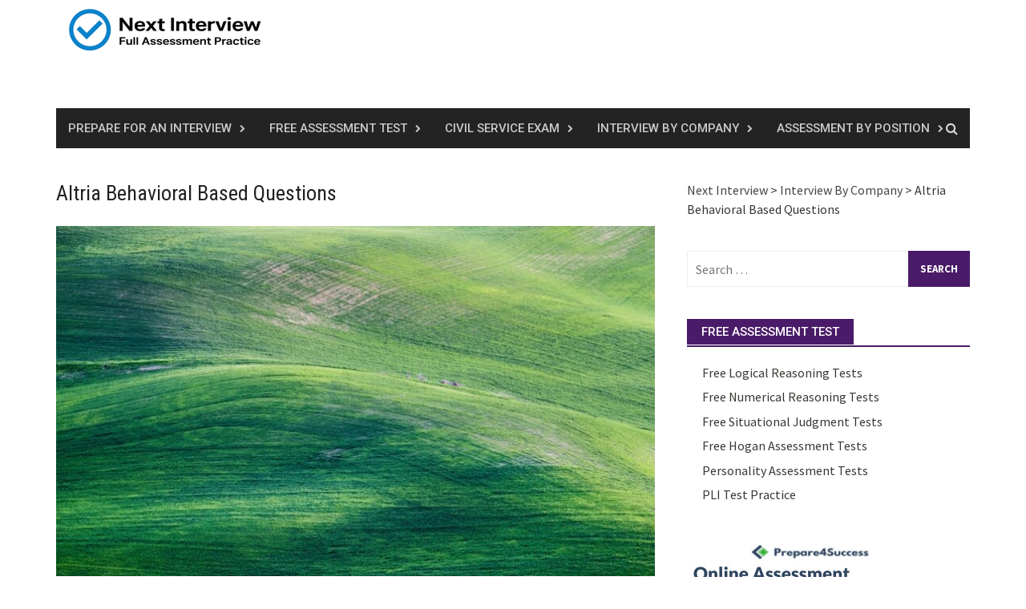

--- FILE ---
content_type: text/html; charset=UTF-8
request_url: https://next-interview.com/altria-behavioral-based-questions/
body_size: 10198
content:
<!DOCTYPE html><html lang="en-US"><head><meta charset="UTF-8"><meta name="viewport" content="width=device-width, initial-scale=1"><link rel="profile" href="http://gmpg.org/xfn/11"><link rel="pingback" href="https://next-interview.com/xmlrpc.php"><meta name='robots' content='index, follow, max-image-preview:large, max-snippet:-1, max-video-preview:-1' /><link media="all" href="https://next-interview.com/wp-content/cache/autoptimize/css/autoptimize_1ab9d7eb80c70be1e660f24fb1fb8799.css" rel="stylesheet"><link media="screen" href="https://next-interview.com/wp-content/cache/autoptimize/css/autoptimize_dab815b512772e84a4edb4698a11a93e.css" rel="stylesheet"><title>Altria Behavioral Based Questions - Next Interview</title><meta name="description" content="Applying to the Altria but unsure of what kind of selection process to expect? Questions and Answers about Altria Hiring Process" /><link rel="canonical" href="https://next-interview.com/altria-behavioral-based-questions/" /><meta property="og:locale" content="en_US" /><meta property="og:type" content="article" /><meta property="og:title" content="Altria Behavioral Based Questions - Next Interview" /><meta property="og:description" content="Applying to the Altria but unsure of what kind of selection process to expect? Questions and Answers about Altria Hiring Process" /><meta property="og:url" content="https://next-interview.com/altria-behavioral-based-questions/" /><meta property="og:site_name" content="Next Interview" /><meta property="article:publisher" content="https://www.facebook.com/NextInterview" /><meta property="article:published_time" content="2021-08-02T11:37:51+00:00" /><meta property="article:modified_time" content="2025-03-08T12:01:57+00:00" /><meta property="og:image" content="https://next-interview.com/wp-content/uploads/2021/08/Altria-Behavioral-Based-Questions-e1627904117911.jpg" /><meta property="og:image:width" content="700" /><meta property="og:image:height" content="466" /><meta property="og:image:type" content="image/jpeg" /><meta name="author" content="interview" /><meta name="twitter:card" content="summary_large_image" /><meta name="twitter:label1" content="Written by" /><meta name="twitter:data1" content="interview" /><meta name="twitter:label2" content="Est. reading time" /><meta name="twitter:data2" content="2 minutes" /> <script type="application/ld+json" class="yoast-schema-graph">{"@context":"https://schema.org","@graph":[{"@type":"Article","@id":"https://next-interview.com/altria-behavioral-based-questions/#article","isPartOf":{"@id":"https://next-interview.com/altria-behavioral-based-questions/"},"author":{"name":"interview","@id":"https://next-interview.com/#/schema/person/43b456565d6449d209a5b70e04066204"},"headline":"Altria Behavioral Based Questions","datePublished":"2021-08-02T11:37:51+00:00","dateModified":"2025-03-08T12:01:57+00:00","mainEntityOfPage":{"@id":"https://next-interview.com/altria-behavioral-based-questions/"},"wordCount":332,"image":{"@id":"https://next-interview.com/altria-behavioral-based-questions/#primaryimage"},"thumbnailUrl":"https://next-interview.com/wp-content/uploads/2021/08/Altria-Behavioral-Based-Questions-e1627904117911.jpg","articleSection":["Interview By Company"],"inLanguage":"en-US"},{"@type":"WebPage","@id":"https://next-interview.com/altria-behavioral-based-questions/","url":"https://next-interview.com/altria-behavioral-based-questions/","name":"Altria Behavioral Based Questions - Next Interview","isPartOf":{"@id":"https://next-interview.com/#website"},"primaryImageOfPage":{"@id":"https://next-interview.com/altria-behavioral-based-questions/#primaryimage"},"image":{"@id":"https://next-interview.com/altria-behavioral-based-questions/#primaryimage"},"thumbnailUrl":"https://next-interview.com/wp-content/uploads/2021/08/Altria-Behavioral-Based-Questions-e1627904117911.jpg","datePublished":"2021-08-02T11:37:51+00:00","dateModified":"2025-03-08T12:01:57+00:00","author":{"@id":"https://next-interview.com/#/schema/person/43b456565d6449d209a5b70e04066204"},"description":"Applying to the Altria but unsure of what kind of selection process to expect? Questions and Answers about Altria Hiring Process","breadcrumb":{"@id":"https://next-interview.com/altria-behavioral-based-questions/#breadcrumb"},"inLanguage":"en-US","potentialAction":[{"@type":"ReadAction","target":["https://next-interview.com/altria-behavioral-based-questions/"]}]},{"@type":"ImageObject","inLanguage":"en-US","@id":"https://next-interview.com/altria-behavioral-based-questions/#primaryimage","url":"https://next-interview.com/wp-content/uploads/2021/08/Altria-Behavioral-Based-Questions-e1627904117911.jpg","contentUrl":"https://next-interview.com/wp-content/uploads/2021/08/Altria-Behavioral-Based-Questions-e1627904117911.jpg","width":700,"height":466,"caption":"Aptitude tests practice - personality test"},{"@type":"BreadcrumbList","@id":"https://next-interview.com/altria-behavioral-based-questions/#breadcrumb","itemListElement":[{"@type":"ListItem","position":1,"name":"Home","item":"https://next-interview.com/"},{"@type":"ListItem","position":2,"name":"Altria Behavioral Based Questions"}]},{"@type":"WebSite","@id":"https://next-interview.com/#website","url":"https://next-interview.com/","name":"Next Interview","description":"Assessment Test Practice, Interview Preparation","potentialAction":[{"@type":"SearchAction","target":{"@type":"EntryPoint","urlTemplate":"https://next-interview.com/?s={search_term_string}"},"query-input":{"@type":"PropertyValueSpecification","valueRequired":true,"valueName":"search_term_string"}}],"inLanguage":"en-US"},{"@type":"Person","@id":"https://next-interview.com/#/schema/person/43b456565d6449d209a5b70e04066204","name":"interview"}]}</script> <link rel='dns-prefetch' href='//fonts.googleapis.com' /><link rel="alternate" type="application/rss+xml" title="Next Interview &raquo; Feed" href="https://next-interview.com/feed/" /><link rel="alternate" type="application/rss+xml" title="Next Interview &raquo; Comments Feed" href="https://next-interview.com/comments/feed/" /><link rel="alternate" title="oEmbed (JSON)" type="application/json+oembed" href="https://next-interview.com/wp-json/oembed/1.0/embed?url=https%3A%2F%2Fnext-interview.com%2Faltria-behavioral-based-questions%2F" /><link rel="alternate" title="oEmbed (XML)" type="text/xml+oembed" href="https://next-interview.com/wp-json/oembed/1.0/embed?url=https%3A%2F%2Fnext-interview.com%2Faltria-behavioral-based-questions%2F&#038;format=xml" /><link rel='stylesheet' id='awaken-pro-fonts-css' href='https://fonts.googleapis.com/css?family=Roboto%3Aregular%2Citalic%2C700%2C500|Roboto+Condensed%3Aregular%2Citalic%2C700|Source+Sans+Pro%3Aregular%2Citalic%2C700%26subset%3Dlatin%2Clatin' type='text/css' media='screen' /> <script type="text/javascript" src="https://next-interview.com/wp-includes/js/jquery/jquery.min.js?ver=3.7.1" id="jquery-core-js"></script> <link rel="https://api.w.org/" href="https://next-interview.com/wp-json/" /><link rel="alternate" title="JSON" type="application/json" href="https://next-interview.com/wp-json/wp/v2/posts/5933" /><link rel="EditURI" type="application/rsd+xml" title="RSD" href="https://next-interview.com/xmlrpc.php?rsd" /><meta name="generator" content="WordPress 6.9" /><link rel='shortlink' href='https://next-interview.com/?p=5933' /><link rel="shortcut icon" href="https://next-interview.com/wp-content/uploads/2025/04/next-interview-logo-1.png" type="image/x-icon" /><meta name="generator" content="Elementor 3.34.0; features: e_font_icon_svg, additional_custom_breakpoints; settings: css_print_method-external, google_font-enabled, font_display-swap">  <script async src="https://www.googletagmanager.com/gtag/js?id=G-NG15XQZHGT"></script> <script>window.dataLayer = window.dataLayer || [];
  function gtag(){dataLayer.push(arguments);}
  gtag('js', new Date());

  gtag('config', 'G-NG15XQZHGT');</script> <script async src="https://pagead2.googlesyndication.com/pagead/js/adsbygoogle.js?client=ca-pub-3536925691415679"
     crossorigin="anonymous"></script> </head><body class="wp-singular post-template-default single single-post postid-5933 single-format-standard wp-embed-responsive wp-theme-awaken-pro  elementor-default elementor-kit-12790"><div id="page" class="hfeed site"> <a class="skip-link screen-reader-text" href="#content">Skip to content</a><header id="masthead" class="site-header" role="banner"><div class="site-branding"><div class="container"><div class="site-brand-container"><div class="site-logo"> <a href="https://next-interview.com/" rel="home"><img src="https://next-interview.com/wp-content/uploads/2025/05/Next-Interview.png" alt="Next Interview"></a></div></div><div class="header-ad-area"><div id="secondary" class="widget-area" role="complementary"><aside id="custom_html-4" class="widget_text widget widget_custom_html"><div class="textwidget custom-html-widget"></div></aside></div></div></div></div><div class="container"><div class="awaken-navigation-container"><nav id="site-navigation" class="main-navigation cl-effect-10" role="navigation"><div class="menu-primary-menu-container"><ul id="menu-primary-menu" class="menu"><li id="menu-item-331" class="menu-item menu-item-type-post_type menu-item-object-page menu-item-has-children menu-item-331"><a href="https://next-interview.com/how-to-prepare-for-interview/">Prepare for an Interview</a><ul class="sub-menu"><li id="menu-item-329" class="menu-item menu-item-type-post_type menu-item-object-page menu-item-has-children menu-item-329"><a href="https://next-interview.com/how-to-write-a-resume/">How to Write a Resume</a><ul class="sub-menu"><li id="menu-item-576" class="menu-item menu-item-type-post_type menu-item-object-page menu-item-576"><a href="https://next-interview.com/resume-expert-review/">Resume expert review</a></li><li id="menu-item-330" class="menu-item menu-item-type-post_type menu-item-object-page menu-item-has-children menu-item-330"><a href="https://next-interview.com/how-to-write-a-cover-letter/">How to write a cover letter</a><ul class="sub-menu"><li id="menu-item-365" class="menu-item menu-item-type-post_type menu-item-object-page menu-item-365"><a href="https://next-interview.com/cover-letters-for-customer-service-representative/">Cover Letters For Customer Service Representative</a></li><li id="menu-item-378" class="menu-item menu-item-type-post_type menu-item-object-page menu-item-378"><a href="https://next-interview.com/cover-letters-for-internships/">Cover letters for internships</a></li><li id="menu-item-379" class="menu-item menu-item-type-post_type menu-item-object-page menu-item-379"><a href="https://next-interview.com/cover-letters-for-graphic-designers/">Cover Letters for Graphic Designers</a></li><li id="menu-item-380" class="menu-item menu-item-type-post_type menu-item-object-page menu-item-380"><a href="https://next-interview.com/engineer-cover-letter/">Engineer Cover Letter</a></li><li id="menu-item-388" class="menu-item menu-item-type-post_type menu-item-object-page menu-item-388"><a href="https://next-interview.com/cover-letters-for-nursing/">Cover Letters For Nursing</a></li><li id="menu-item-387" class="menu-item menu-item-type-post_type menu-item-object-page menu-item-387"><a href="https://next-interview.com/cover-letters-for-teacher/">Cover Letters For Teacher</a></li></ul></li></ul></li></ul></li><li id="menu-item-1182" class="menu-item menu-item-type-taxonomy menu-item-object-category menu-item-has-children menu-item-1182"><a href="https://next-interview.com/category/free-assessment-test/">Free Assessment Test</a><ul class="sub-menu"><li id="menu-item-14150" class="menu-item menu-item-type-post_type menu-item-object-post menu-item-14150"><a href="https://next-interview.com/bennett-mechanical-comprehension-test/">Bennett Mechanical Comprehension Test</a></li><li id="menu-item-14151" class="menu-item menu-item-type-post_type menu-item-object-post menu-item-14151"><a href="https://next-interview.com/mechanical-aptitude-test/">Mechanical Aptitude Test</a></li><li id="menu-item-14158" class="menu-item menu-item-type-post_type menu-item-object-post menu-item-14158"><a href="https://next-interview.com/predictive-index-tests/">Predictive Index Tests</a></li><li id="menu-item-14155" class="menu-item menu-item-type-post_type menu-item-object-post menu-item-14155"><a href="https://next-interview.com/free-situational-judgment-tests/">Free Situational Judgment Tests</a></li><li id="menu-item-14157" class="menu-item menu-item-type-post_type menu-item-object-post menu-item-14157"><a href="https://next-interview.com/free-logical-reasoning-tests/">Free Logical Reasoning Tests</a></li><li id="menu-item-14153" class="menu-item menu-item-type-post_type menu-item-object-post menu-item-14153"><a href="https://next-interview.com/hogan-mvpi-test/">Hogan MVPI Test</a></li><li id="menu-item-14152" class="menu-item menu-item-type-post_type menu-item-object-post menu-item-14152"><a href="https://next-interview.com/hogan-hpi-test/">Hogan HPI Test?</a></li><li id="menu-item-14154" class="menu-item menu-item-type-post_type menu-item-object-post menu-item-14154"><a href="https://next-interview.com/hogan-hds/">Hogan HDS Test</a></li><li id="menu-item-14156" class="menu-item menu-item-type-post_type menu-item-object-post menu-item-14156"><a href="https://next-interview.com/free-numerical-reasoning-tests/">Free Numerical Reasoning Tests</a></li><li id="menu-item-14159" class="menu-item menu-item-type-post_type menu-item-object-post menu-item-14159"><a href="https://next-interview.com/matrigma-test/">Matrigma Test</a></li><li id="menu-item-492" class="menu-item menu-item-type-taxonomy menu-item-object-category menu-item-492"><a href="https://next-interview.com/category/articles-for-job-seekers/">Articles</a></li></ul></li><li id="menu-item-6299" class="menu-item menu-item-type-taxonomy menu-item-object-category menu-item-has-children menu-item-6299"><a href="https://next-interview.com/category/civil-service-exam/">Civil Service Exam</a><ul class="sub-menu"><li id="menu-item-14119" class="menu-item menu-item-type-post_type menu-item-object-post menu-item-14119"><a href="https://next-interview.com/free-civil-service-exam-questions/">Free Civil Service Exam Questions</a></li><li id="menu-item-14126" class="menu-item menu-item-type-post_type menu-item-object-post menu-item-14126"><a href="https://next-interview.com/police-hiring-process-step-by-step/">Police Hiring Process Step by Step</a></li><li id="menu-item-14115" class="menu-item menu-item-type-post_type menu-item-object-post menu-item-14115"><a href="https://next-interview.com/port-police-exam/">Port Police Exam</a></li><li id="menu-item-14116" class="menu-item menu-item-type-post_type menu-item-object-post menu-item-14116"><a href="https://next-interview.com/police-numerical-test/">Police Numerical Test </a></li><li id="menu-item-14125" class="menu-item menu-item-type-post_type menu-item-object-post menu-item-14125"><a href="https://next-interview.com/rochester-police/">Rochester Police</a></li><li id="menu-item-14120" class="menu-item menu-item-type-post_type menu-item-object-post menu-item-14120"><a href="https://next-interview.com/firefighter-fst-exam/">Firefighter FST Exam</a></li><li id="menu-item-14123" class="menu-item menu-item-type-post_type menu-item-object-post menu-item-14123"><a href="https://next-interview.com/fdny-firefighter-test-practice/">FDNY Firefighter Test Practice</a></li><li id="menu-item-14118" class="menu-item menu-item-type-post_type menu-item-object-post menu-item-14118"><a href="https://next-interview.com/air-and-marine-operations-agent/">Air and Marine Operations Agent</a></li><li id="menu-item-14122" class="menu-item menu-item-type-post_type menu-item-object-post menu-item-14122"><a href="https://next-interview.com/firefighter-practice-test-questions-answers/">Firefighter Practice Test Questions &amp; Answers 2025</a></li><li id="menu-item-14124" class="menu-item menu-item-type-post_type menu-item-object-post menu-item-14124"><a href="https://next-interview.com/usaa-hiring-process/">USAA Hiring Process</a></li><li id="menu-item-14117" class="menu-item menu-item-type-post_type menu-item-object-post menu-item-14117"><a href="https://next-interview.com/fbi-special-agent-selection-process/">FBI Special Agent Selection Process</a></li><li id="menu-item-14121" class="menu-item menu-item-type-post_type menu-item-object-post menu-item-14121"><a href="https://next-interview.com/cps-firefighter-test/">CPS Firefighter Test Online Practice</a></li></ul></li><li id="menu-item-334" class="menu-item menu-item-type-taxonomy menu-item-object-category current-post-ancestor current-menu-parent current-post-parent menu-item-has-children menu-item-334"><a href="https://next-interview.com/category/interview-by-company/">Interview By Company</a><ul class="sub-menu"><li id="menu-item-425" class="menu-item menu-item-type-post_type menu-item-object-post menu-item-425"><a href="https://next-interview.com/what-is-amazons-interview-process-like/">What Is Amazon&#8217;s Interview Process Like?</a></li><li id="menu-item-426" class="menu-item menu-item-type-post_type menu-item-object-post menu-item-426"><a href="https://next-interview.com/delta-airlines-interview-process/">Delta Airlines Assessment Test</a></li><li id="menu-item-14144" class="menu-item menu-item-type-post_type menu-item-object-post menu-item-14144"><a href="https://next-interview.com/bank-of-montreal-hiring-process/">Bank of Montreal Hiring Process</a></li><li id="menu-item-427" class="menu-item menu-item-type-post_type menu-item-object-post menu-item-427"><a href="https://next-interview.com/walmart-interview-process/">Walmart Assessment Test and Interview Process</a></li><li id="menu-item-428" class="menu-item menu-item-type-post_type menu-item-object-post menu-item-428"><a href="https://next-interview.com/cvs-assessments/">CVS Assessments Questions</a></li><li id="menu-item-14142" class="menu-item menu-item-type-post_type menu-item-object-post menu-item-14142"><a href="https://next-interview.com/national-australia-bank-test/">National Australia Bank Test</a></li><li id="menu-item-429" class="menu-item menu-item-type-post_type menu-item-object-post menu-item-429"><a href="https://next-interview.com/bank-of-america-assessments-and-interviews/">Bank of America Assessments Test And Interviews</a></li><li id="menu-item-430" class="menu-item menu-item-type-post_type menu-item-object-post menu-item-430"><a href="https://next-interview.com/how-to-pass-your-interview-at-ford-motor-company/">How to Pass Your Interview at Ford Motor</a></li><li id="menu-item-14147" class="menu-item menu-item-type-post_type menu-item-object-post menu-item-14147"><a href="https://next-interview.com/qatar-airways/">Qatar Airways</a></li><li id="menu-item-14146" class="menu-item menu-item-type-post_type menu-item-object-post menu-item-14146"><a href="https://next-interview.com/emirates-airline/">Emirates Airline</a></li><li id="menu-item-14141" class="menu-item menu-item-type-post_type menu-item-object-post menu-item-14141"><a href="https://next-interview.com/allied-irish-banks-exam/">Allied Irish Banks Exam</a></li><li id="menu-item-14145" class="menu-item menu-item-type-post_type menu-item-object-post menu-item-14145"><a href="https://next-interview.com/ryanair-assessment-test/">Ryanair Assessment Test</a></li><li id="menu-item-14143" class="menu-item menu-item-type-post_type menu-item-object-post menu-item-14143"><a href="https://next-interview.com/toronto-dominion-bank-assessment/">Toronto Dominion Bank Assessment</a></li></ul></li><li id="menu-item-8985" class="menu-item menu-item-type-taxonomy menu-item-object-category menu-item-has-children menu-item-8985"><a href="https://next-interview.com/category/assessment-by-position/">Assessment by Position</a><ul class="sub-menu"><li id="menu-item-14133" class="menu-item menu-item-type-post_type menu-item-object-post menu-item-14133"><a href="https://next-interview.com/apprenticeship-test/">Apprenticeship Test</a></li><li id="menu-item-14127" class="menu-item menu-item-type-post_type menu-item-object-post menu-item-14127"><a href="https://next-interview.com/how-to-become-a-secret-service-agent/">How To Become A Secret Service Agent</a></li><li id="menu-item-14128" class="menu-item menu-item-type-post_type menu-item-object-post menu-item-14128"><a href="https://next-interview.com/city-clerk-exam/">City Clerk Exam</a></li><li id="menu-item-14136" class="menu-item menu-item-type-post_type menu-item-object-post menu-item-14136"><a href="https://next-interview.com/flight-attendant-interview/">Flight Attendant Interview</a></li><li id="menu-item-14129" class="menu-item menu-item-type-post_type menu-item-object-post menu-item-14129"><a href="https://next-interview.com/amtrak-lineman-trainee-hiring-process/">Amtrak Lineman Trainee Hiring Process</a></li><li id="menu-item-14130" class="menu-item menu-item-type-post_type menu-item-object-post menu-item-14130"><a href="https://next-interview.com/millwright-aptitude-test/">Millwright Aptitude Test</a></li><li id="menu-item-14131" class="menu-item menu-item-type-post_type menu-item-object-post menu-item-14131"><a href="https://next-interview.com/master-plumber-test/">Master Plumber Test</a></li><li id="menu-item-14132" class="menu-item menu-item-type-post_type menu-item-object-post menu-item-14132"><a href="https://next-interview.com/journeyman-plumber-practice-test/">Journeyman Plumber Practice Test</a></li><li id="menu-item-14134" class="menu-item menu-item-type-post_type menu-item-object-post menu-item-14134"><a href="https://next-interview.com/njatc-apprenticeship-test/">NJATC Apprenticeship Test</a></li><li id="menu-item-14135" class="menu-item menu-item-type-post_type menu-item-object-post menu-item-14135"><a href="https://next-interview.com/trade-entrance-aptitude-test/">Trade Entrance Aptitude Test</a></li><li id="menu-item-14137" class="menu-item menu-item-type-post_type menu-item-object-post menu-item-14137"><a href="https://next-interview.com/flight-attendant-cabin-crew-assessment/">Flight Attendant &#038; Cabin Crew Assessment</a></li><li id="menu-item-14138" class="menu-item menu-item-type-post_type menu-item-object-post menu-item-14138"><a href="https://next-interview.com/warehouse-test/">Warehouse Test</a></li><li id="menu-item-14139" class="menu-item menu-item-type-post_type menu-item-object-post menu-item-14139"><a href="https://next-interview.com/warehouse-picker/">Warehouse picker</a></li><li id="menu-item-14140" class="menu-item menu-item-type-post_type menu-item-object-post menu-item-14140"><a href="https://next-interview.com/customer-service-assessment-test/">Customer Service Assessment Test</a></li><li id="menu-item-14148" class="menu-item menu-item-type-post_type menu-item-object-post menu-item-14148"><a href="https://next-interview.com/banking-summer-internship-practice/">Banking Summer Internship Practice</a></li><li id="menu-item-14149" class="menu-item menu-item-type-post_type menu-item-object-post menu-item-14149"><a href="https://next-interview.com/bank-teller-assessment/">Bank Teller Assessment</a></li></ul></li></ul></div></nav> <a href="#" class="navbutton" id="main-nav-button">Main Menu</a><div class="responsive-mainnav"></div><div class="awaken-search-button-icon"></div><div class="awaken-search-box-container"><div class="awaken-search-box"><form action="https://next-interview.com/" id="awaken-search-form" method="get"> <input type="text" value="" name="s" id="s" /> <input type="submit" value="Search" /></form></div></div></div></div></header><div id="content" class="site-content"><div class="container"><div class="row"><div class="col-xs-12 col-sm-12 col-md-8 awaken-content-float"><div id="primary" class="content-area"><main id="main" class="site-main" role="main"><article id="post-5933" class="post-5933 post type-post status-publish format-standard has-post-thumbnail hentry category-interview-by-company"><header class="single-entry-header"><h1 class="single-entry-title entry-title">Altria Behavioral Based Questions</h1><div class="single-entry-meta"></div></header><div class="article-featured-image"> <img fetchpriority="high" width="752" height="440" src="https://next-interview.com/wp-content/uploads/2021/08/Altria-Behavioral-Based-Questions-752x440.jpg" class="attachment-featured-slider size-featured-slider wp-post-image" alt="Aptitude tests practice - personality test" decoding="async" /></div><div class="entry-content"><p>Be sure to do your research on Altria. Some helpful topics include reviewing the job description and researching Altria Vision.<br>Depending on the position, there could be an additional technical phone interview, job testing, presentation, or case studies.</p><h2 class="wp-block-heading">Application Process</h2><ol class="wp-block-list"><li>Submit Your Resume and Cover Letter</li><li>In-Person Interview Process</li><li>Offer</li></ol><h2 class="wp-block-heading">About <strong>Altria </strong></h2><p><strong>Altria Group</strong> is an American corporation and one of the world&#8217;s largest producers and marketers of tobacco, cigarettes, and related products.<br><strong>Headquarters</strong>: Richmond, Virginia, United States<br><strong>Founders</strong>: Philip Morris USA, Kraft Foods Inc., Nabisco</p><h3 class="wp-block-heading">Subsidiaries</h3><ul class="wp-block-list"><li><strong>Philip Morris USA</strong> is the American tobacco division of the American tobacco corporation Altria Group.</li><li><strong>Nat Sherman </strong>is the brand name for a line of handmade cigars and &#8220;luxury cigarettes&#8221;.</li><li><strong>U.S. Smokeless Tobacco Company</strong> manufactures smokeless tobacco products, notably dipping tobacco.</li><li><strong>Helix Innovations</strong> provides another choice for adult tobacco consumers seeking alternatives to traditional tobacco products.</li><li><strong>John Middleton,</strong> a subsidiary of Altria Group, is the second-largest manufacturer of large machine-made cigars, and a maker of pipe tobacco.</li><li>T<strong>abacalera Centroamericana SA</strong></li><li><strong>ProfiGen do Brasil</strong></li></ul><h2 class="wp-block-heading">Altria Careers</h2><p>S<strong>tudent Internships</strong> The Summer Internship Program engages college students in paid internships that involve projects or responsibilities related to a student&#8217;s study area.<br>Military &amp; Veterans Discover benefits tailored to your work and life while serving our country.</p><ul class="wp-block-list"><li>Manager Consumer Data Privacy</li><li>Manufacturing Data Scientist</li><li>Senior Application Security Program Lead</li><li>Territory Sales Manager &#8211; Visalia, CA</li><li>Production Mechanic</li><li>Retail Merchandising Associate &#8211; Hayward, CA</li><li>Electrician (3rd shift)</li><li>Senior Analyst Manufacturing (CMMS)</li><li>General Labor HPK</li><li>Manufacturing Data Scientist</li><li>Chemical Engineer</li></ul><p><a href="https://careers.altria.com/">https://careers.altria.com/</a></p><h2 class="wp-block-heading">Behavioral Based Questions</h2><ol class="wp-block-list"><li>What might make you leave this job?</li><li>Tell Me About a Time You Made a Mistake.</li><li>Tell Me About a Time You Failed.</li><li>Why Are You Leaving Your Current Job?</li><li>What do you consider your best accomplishment in your last job?</li><li>Tell me about your education.</li><li>What can you tell me about the position that isn’t listed in the job post?</li><li>What do you know about the company?</li></ol></div><footer class="single-entry-footer"> <span class="categorized-under">Posted Under</span><div class="awaken-category-list"><a href="https://next-interview.com/category/interview-by-company/" rel="category tag">Interview By Company</a></div><div class="clearfix"></div></footer></article><nav class="navigation post-navigation" role="navigation"><h2 class="screen-reader-text">Post navigation</h2><div class="nav-links"><div class="nav-previous"><a href="https://next-interview.com/bny-mellon-applying-and-interviewing/" rel="prev">BNY Mellon Applying and Interviewing</a></div><div class="nav-next"><a href="https://next-interview.com/aecom-assessment-test/" rel="next">AECOM Assessment Test</a></div></div></nav><div class="related-posts clearfix"><h2>You may like these posts</h2><div class="awaken-related-posts"><article class="rpost clearfix"><div class="amsr-thumb"> <a href="https://next-interview.com/careers-that-pay-around-100000-in-todays-job-market/"><img width="120" height="85" src="https://next-interview.com/wp-content/uploads/2025/08/exam-prep-120x85.jpg" class="attachment-small-thumb size-small-thumb wp-post-image" alt="Careers That Pay Around $100,000 in Today’s Job Market" decoding="async" /></a></div><div id="related-posts-title"><h3><a href="https://next-interview.com/careers-that-pay-around-100000-in-todays-job-market/">Careers That Pay Around $100,000 in Today’s Job Market</a></h3></div></article><article class="rpost clearfix"><div class="amsr-thumb"> <a href="https://next-interview.com/oacp-certificate-testing-online-prep/"><img width="120" height="85" src="https://next-interview.com/wp-content/uploads/2025/08/pexels-yankrukov-7698824-120x85.jpg" class="attachment-small-thumb size-small-thumb wp-post-image" alt="OACP Certificate Testing - online Prep" decoding="async" /></a></div><div id="related-posts-title"><h3><a href="https://next-interview.com/oacp-certificate-testing-online-prep/">OACP Certificate Testing &#8211; online Prep</a></h3></div></article><article class="rpost clearfix"><div class="amsr-thumb"> <a href="https://next-interview.com/how-do-you-pass-the-usa-hire-assessment-test/"><img width="120" height="85" src="https://next-interview.com/wp-content/uploads/2020/01/flag-of-usa-1222438-120x85.jpg" class="attachment-small-thumb size-small-thumb wp-post-image" alt="How do you pass the USA Hire assessment test? occupational reasoning assessment" decoding="async" /></a></div><div id="related-posts-title"><h3><a href="https://next-interview.com/how-do-you-pass-the-usa-hire-assessment-test/">How do you Pass the USA Hire Assessment test?</a></h3></div></article><article class="rpost clearfix"><div class="amsr-thumb"> <a href="https://next-interview.com/free-cubiks-tests/"><img width="120" height="85" src="https://next-interview.com/wp-content/uploads/2019/08/calculate-calculator-class-5775-1-120x85.jpg" class="attachment-small-thumb size-small-thumb wp-post-image" alt="Free Cubiks Tests" decoding="async" /></a></div><div id="related-posts-title"><h3><a href="https://next-interview.com/free-cubiks-tests/">Free Cubiks Tests</a></h3></div></article><article class="rpost clearfix"><div class="amsr-thumb"> <a href="https://next-interview.com/the-cheesecake-factory-hiring-process/"><img width="120" height="85" src="https://next-interview.com/wp-content/uploads/2019/08/cake-cheesecake-food-162688-e1673439592509-120x85.jpg" class="attachment-small-thumb size-small-thumb wp-post-image" alt="The cheesecake factory hiring process" decoding="async" /></a></div><div id="related-posts-title"><h3><a href="https://next-interview.com/the-cheesecake-factory-hiring-process/">The Cheesecake Factory Hiring Process</a></h3></div></article></div></div></main></div></div><div class="col-xs-12 col-sm-6 col-md-4 awaken-widgets-float"><div id="secondary" class="main-widget-area" role="complementary"><aside id="bcn_widget-2" class="widget widget_breadcrumb_navxt"><div class="breadcrumbs" vocab="https://schema.org/" typeof="BreadcrumbList"><span property="itemListElement" typeof="ListItem"><a property="item" typeof="WebPage" title="Go to Next Interview." href="https://next-interview.com" class="home" ><span property="name">Next Interview</span></a><meta property="position" content="1"></span> &gt; <span property="itemListElement" typeof="ListItem"><a property="item" typeof="WebPage" title="Go to the Interview By Company Category archives." href="https://next-interview.com/category/interview-by-company/" class="taxonomy category" ><span property="name">Interview By Company</span></a><meta property="position" content="2"></span> &gt; <span property="itemListElement" typeof="ListItem"><span property="name" class="post post-post current-item">Altria Behavioral Based Questions</span><meta property="url" content="https://next-interview.com/altria-behavioral-based-questions/"><meta property="position" content="3"></span></div></aside><aside id="search-3" class="widget widget_search"><form role="search" method="get" class="search-form" action="https://next-interview.com/"> <label> <span class="screen-reader-text">Search for:</span> <input type="search" class="search-field" placeholder="Search &hellip;" value="" name="s" /> </label> <input type="submit" class="search-submit" value="Search" /></form></aside><aside id="nav_menu-3" class="widget widget_nav_menu"><div class="widget-title-container"><h3 class="widget-title">Free Assessment Test</h3></div><div class="menu-right-container"><ul id="menu-right" class="menu"><li id="menu-item-1161" class="menu-item menu-item-type-post_type menu-item-object-post menu-item-1161"><a href="https://next-interview.com/free-logical-reasoning-tests/">Free Logical Reasoning Tests</a></li><li id="menu-item-1166" class="menu-item menu-item-type-post_type menu-item-object-post menu-item-1166"><a href="https://next-interview.com/free-numerical-reasoning-tests/">Free Numerical Reasoning Tests</a></li><li id="menu-item-1175" class="menu-item menu-item-type-post_type menu-item-object-post menu-item-1175"><a href="https://next-interview.com/free-situational-judgment-tests/">Free Situational Judgment Tests</a></li><li id="menu-item-12165" class="menu-item menu-item-type-post_type menu-item-object-post menu-item-12165"><a href="https://next-interview.com/hogan-assessment-tests/">Free Hogan Assessment Tests</a></li><li id="menu-item-14640" class="menu-item menu-item-type-post_type menu-item-object-post menu-item-14640"><a href="https://next-interview.com/personality-tests/">Personality Assessment Tests</a></li><li id="menu-item-14641" class="menu-item menu-item-type-post_type menu-item-object-post menu-item-14641"><a href="https://next-interview.com/pli-test-practice/">PLI Test Practice</a></li></ul></div></aside><aside id="custom_html-2" class="widget_text widget widget_custom_html"><div class="textwidget custom-html-widget"></div></aside><aside id="text-2" class="widget widget_text"><div class="textwidget"><p><a href="https://prepare4success.com/test/bundle-practice-pack-get-everything/?utm_source=next&amp;utm_medium=banner"><img decoding="async" class="alignnone wp-image-4654 size-full" src="https://next-interview.com/wp-content/uploads/2020/11/assessment-prep-job.jpg" alt="Online Assessment" width="300" height="250" /></a></p></div></aside><aside id="recent-posts-4" class="widget widget_recent_entries"><div class="widget-title-container"><h3 class="widget-title">Interview Questions By Companies</h3></div><ul><li> <a href="https://next-interview.com/connector-ability-test/">Connector Ability Test</a></li><li> <a href="https://next-interview.com/bpec-aptitude-test/">BPEC Aptitude Test</a></li><li> <a href="https://next-interview.com/qantas-pilot-assessment-practice/">Qantas Pilot Assessment Practice</a></li><li> <a href="https://next-interview.com/careers-that-pay-around-100000-in-todays-job-market/">Careers That Pay Around $100,000 in Today’s Job Market</a></li><li> <a href="https://next-interview.com/cadet-in-training-police-constable-cadet-exam-explained/">Cadet-in-Training (Police Constable Cadet) Exam Explained</a></li><li> <a href="https://next-interview.com/oacp-certificate-testing-online-prep/">OACP Certificate Testing &#8211; online Prep</a></li><li> <a href="https://next-interview.com/toronto-police-officer-exam-practice/">Toronto Police Officer Exam Practice</a></li></ul></aside><aside id="block-2" class="widget widget_block widget_text"><p></p></aside><aside id="block-3" class="widget widget_block"></aside><aside id="block-4" class="widget widget_block"><div class="wp-block-buttons is-layout-flex wp-block-buttons-is-layout-flex"><div class="wp-block-button"><a class="wp-block-button__link has-vivid-green-cyan-background-color has-background wp-element-button" href="https://www.prepare4success.com/test/bundle-practice-pack-get-everything/?utm_source=next&amp;utm_medium=banner"><strong>Start Practice</strong> <strong>and improve your hiring chances</strong></a></div></div></aside></div></div></div></div></div><footer id="colophon" class="site-footer" role="contentinfo"><div class="container"><div class="row"><div class="footer-widget-area"><div class="col-md-4"><div class="left-footer"><div id="secondary" class="widget-area" role="complementary"><aside id="custom_html-5" class="widget_text widget widget_custom_html"><div class="textwidget custom-html-widget">Are you looking to improve your interview skills and land your next job? Look no further than Next-Interview.com. Our website offers a comprehensive and personalized approach to interview preparation and online job assessment test with a variety of tools and resources to help job seekers feel confident and well-prepared for their next job interview.</div></aside></div></div></div><div class="col-md-4"><div class="mid-footer"><div id="secondary" class="widget-area" role="complementary"><aside id="custom_html-6" class="widget_text widget widget_custom_html"><div class="textwidget custom-html-widget"></div></aside></div></div></div><div class="col-md-4"><div class="right-footer"><div id="secondary" class="widget-area" role="complementary"><aside id="nav_menu-2" class="widget widget_nav_menu"><div class="menu-buttom-container"><ul id="menu-buttom" class="menu"><li id="menu-item-564" class="menu-item menu-item-type-post_type menu-item-object-page menu-item-564"><a href="https://next-interview.com/terms-and-conditions/">Terms and Conditions</a></li><li id="menu-item-14337" class="menu-item menu-item-type-post_type menu-item-object-page menu-item-14337"><a href="https://next-interview.com/privacy-policy/">Privacy Policy</a></li><li id="menu-item-3449" class="menu-item menu-item-type-post_type menu-item-object-page menu-item-3449"><a href="https://next-interview.com/careers/">Careers</a></li><li id="menu-item-14553" class="menu-item menu-item-type-post_type menu-item-object-page menu-item-14553"><a href="https://next-interview.com/about-next-interview/">About Next Interview</a></li></ul></div></aside><aside id="custom_html-7" class="widget_text widget widget_custom_html"><div class="textwidget custom-html-widget">admin@next-interview.com</div></aside></div></div></div></div></div></div><div class="footer-site-info"><div class="container"> Next Interview Copyright © 2025</div></div></footer></div> <script type="speculationrules">{"prefetch":[{"source":"document","where":{"and":[{"href_matches":"/*"},{"not":{"href_matches":["/wp-*.php","/wp-admin/*","/wp-content/uploads/*","/wp-content/*","/wp-content/plugins/*","/wp-content/themes/awaken-pro/*","/*\\?(.+)"]}},{"not":{"selector_matches":"a[rel~=\"nofollow\"]"}},{"not":{"selector_matches":".no-prefetch, .no-prefetch a"}}]},"eagerness":"conservative"}]}</script> <script>const lazyloadRunObserver = () => {
					const lazyloadBackgrounds = document.querySelectorAll( `.e-con.e-parent:not(.e-lazyloaded)` );
					const lazyloadBackgroundObserver = new IntersectionObserver( ( entries ) => {
						entries.forEach( ( entry ) => {
							if ( entry.isIntersecting ) {
								let lazyloadBackground = entry.target;
								if( lazyloadBackground ) {
									lazyloadBackground.classList.add( 'e-lazyloaded' );
								}
								lazyloadBackgroundObserver.unobserve( entry.target );
							}
						});
					}, { rootMargin: '200px 0px 200px 0px' } );
					lazyloadBackgrounds.forEach( ( lazyloadBackground ) => {
						lazyloadBackgroundObserver.observe( lazyloadBackground );
					} );
				};
				const events = [
					'DOMContentLoaded',
					'elementor/lazyload/observe',
				];
				events.forEach( ( event ) => {
					document.addEventListener( event, lazyloadRunObserver );
				} );</script> <script id="wp-emoji-settings" type="application/json">{"baseUrl":"https://s.w.org/images/core/emoji/17.0.2/72x72/","ext":".png","svgUrl":"https://s.w.org/images/core/emoji/17.0.2/svg/","svgExt":".svg","source":{"concatemoji":"https://next-interview.com/wp-includes/js/wp-emoji-release.min.js?ver=6.9"}}</script> <script type="module">/*! This file is auto-generated */
const a=JSON.parse(document.getElementById("wp-emoji-settings").textContent),o=(window._wpemojiSettings=a,"wpEmojiSettingsSupports"),s=["flag","emoji"];function i(e){try{var t={supportTests:e,timestamp:(new Date).valueOf()};sessionStorage.setItem(o,JSON.stringify(t))}catch(e){}}function c(e,t,n){e.clearRect(0,0,e.canvas.width,e.canvas.height),e.fillText(t,0,0);t=new Uint32Array(e.getImageData(0,0,e.canvas.width,e.canvas.height).data);e.clearRect(0,0,e.canvas.width,e.canvas.height),e.fillText(n,0,0);const a=new Uint32Array(e.getImageData(0,0,e.canvas.width,e.canvas.height).data);return t.every((e,t)=>e===a[t])}function p(e,t){e.clearRect(0,0,e.canvas.width,e.canvas.height),e.fillText(t,0,0);var n=e.getImageData(16,16,1,1);for(let e=0;e<n.data.length;e++)if(0!==n.data[e])return!1;return!0}function u(e,t,n,a){switch(t){case"flag":return n(e,"\ud83c\udff3\ufe0f\u200d\u26a7\ufe0f","\ud83c\udff3\ufe0f\u200b\u26a7\ufe0f")?!1:!n(e,"\ud83c\udde8\ud83c\uddf6","\ud83c\udde8\u200b\ud83c\uddf6")&&!n(e,"\ud83c\udff4\udb40\udc67\udb40\udc62\udb40\udc65\udb40\udc6e\udb40\udc67\udb40\udc7f","\ud83c\udff4\u200b\udb40\udc67\u200b\udb40\udc62\u200b\udb40\udc65\u200b\udb40\udc6e\u200b\udb40\udc67\u200b\udb40\udc7f");case"emoji":return!a(e,"\ud83e\u1fac8")}return!1}function f(e,t,n,a){let r;const o=(r="undefined"!=typeof WorkerGlobalScope&&self instanceof WorkerGlobalScope?new OffscreenCanvas(300,150):document.createElement("canvas")).getContext("2d",{willReadFrequently:!0}),s=(o.textBaseline="top",o.font="600 32px Arial",{});return e.forEach(e=>{s[e]=t(o,e,n,a)}),s}function r(e){var t=document.createElement("script");t.src=e,t.defer=!0,document.head.appendChild(t)}a.supports={everything:!0,everythingExceptFlag:!0},new Promise(t=>{let n=function(){try{var e=JSON.parse(sessionStorage.getItem(o));if("object"==typeof e&&"number"==typeof e.timestamp&&(new Date).valueOf()<e.timestamp+604800&&"object"==typeof e.supportTests)return e.supportTests}catch(e){}return null}();if(!n){if("undefined"!=typeof Worker&&"undefined"!=typeof OffscreenCanvas&&"undefined"!=typeof URL&&URL.createObjectURL&&"undefined"!=typeof Blob)try{var e="postMessage("+f.toString()+"("+[JSON.stringify(s),u.toString(),c.toString(),p.toString()].join(",")+"));",a=new Blob([e],{type:"text/javascript"});const r=new Worker(URL.createObjectURL(a),{name:"wpTestEmojiSupports"});return void(r.onmessage=e=>{i(n=e.data),r.terminate(),t(n)})}catch(e){}i(n=f(s,u,c,p))}t(n)}).then(e=>{for(const n in e)a.supports[n]=e[n],a.supports.everything=a.supports.everything&&a.supports[n],"flag"!==n&&(a.supports.everythingExceptFlag=a.supports.everythingExceptFlag&&a.supports[n]);var t;a.supports.everythingExceptFlag=a.supports.everythingExceptFlag&&!a.supports.flag,a.supports.everything||((t=a.source||{}).concatemoji?r(t.concatemoji):t.wpemoji&&t.twemoji&&(r(t.twemoji),r(t.wpemoji)))});
//# sourceURL=https://next-interview.com/wp-includes/js/wp-emoji-loader.min.js</script> <script defer src="https://next-interview.com/wp-content/cache/autoptimize/js/autoptimize_a8b3d6686b9cb2126134822113ff720f.js"></script></body></html>

--- FILE ---
content_type: text/html; charset=utf-8
request_url: https://www.google.com/recaptcha/api2/aframe
body_size: 183
content:
<!DOCTYPE HTML><html><head><meta http-equiv="content-type" content="text/html; charset=UTF-8"></head><body><script nonce="QwR5rjFJ23MBisuNyi2vHw">/** Anti-fraud and anti-abuse applications only. See google.com/recaptcha */ try{var clients={'sodar':'https://pagead2.googlesyndication.com/pagead/sodar?'};window.addEventListener("message",function(a){try{if(a.source===window.parent){var b=JSON.parse(a.data);var c=clients[b['id']];if(c){var d=document.createElement('img');d.src=c+b['params']+'&rc='+(localStorage.getItem("rc::a")?sessionStorage.getItem("rc::b"):"");window.document.body.appendChild(d);sessionStorage.setItem("rc::e",parseInt(sessionStorage.getItem("rc::e")||0)+1);localStorage.setItem("rc::h",'1769277679786');}}}catch(b){}});window.parent.postMessage("_grecaptcha_ready", "*");}catch(b){}</script></body></html>